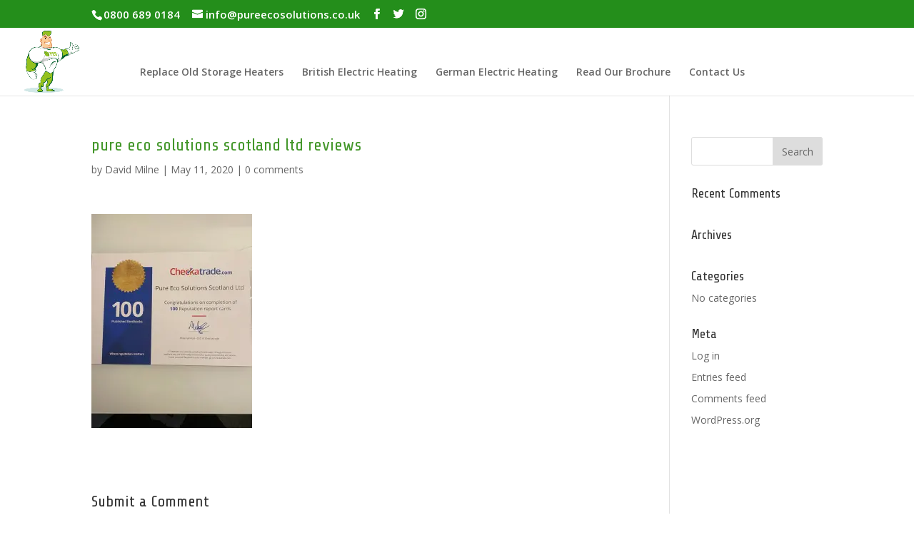

--- FILE ---
content_type: text/html; charset=UTF-8
request_url: https://pureecosolutions.co.uk/pure-eco-solutions-scotland-ltd-reviews/
body_size: 46917
content:
<!DOCTYPE html>
<html lang="en-GB">
<head>
	<meta charset="UTF-8" />
<meta http-equiv="X-UA-Compatible" content="IE=edge">
	<link rel="pingback" href="https://pureecosolutions.co.uk/xmlrpc.php" />

	<script type="text/javascript">
		document.documentElement.className = 'js';
	</script>

	<script>var et_site_url='https://pureecosolutions.co.uk';var et_post_id='5180';function et_core_page_resource_fallback(a,b){"undefined"===typeof b&&(b=a.sheet.cssRules&&0===a.sheet.cssRules.length);b&&(a.onerror=null,a.onload=null,a.href?a.href=et_site_url+"/?et_core_page_resource="+a.id+et_post_id:a.src&&(a.src=et_site_url+"/?et_core_page_resource="+a.id+et_post_id))}
</script><meta name='robots' content='index, follow, max-image-preview:large, max-snippet:-1, max-video-preview:-1' />

	<!-- This site is optimized with the Yoast SEO plugin v22.4 - https://yoast.com/wordpress/plugins/seo/ -->
	<title>pure eco solutions scotland ltd reviews | Pure Eco Solutions Ltd</title>
	<link rel="canonical" href="https://pureecosolutions.co.uk/pure-eco-solutions-scotland-ltd-reviews/" />
	<meta property="og:locale" content="en_GB" />
	<meta property="og:type" content="article" />
	<meta property="og:title" content="pure eco solutions scotland ltd reviews | Pure Eco Solutions Ltd" />
	<meta property="og:url" content="https://pureecosolutions.co.uk/pure-eco-solutions-scotland-ltd-reviews/" />
	<meta property="og:site_name" content="Pure Eco Solutions Ltd" />
	<meta property="article:publisher" content="https://www.facebook.com/PureEcoSolutionsLtd" />
	<meta property="article:modified_time" content="2020-05-11T15:48:39+00:00" />
	<meta property="og:image" content="https://pureecosolutions.co.uk/pure-eco-solutions-scotland-ltd-reviews" />
	<meta property="og:image:width" content="768" />
	<meta property="og:image:height" content="1024" />
	<meta property="og:image:type" content="image/jpeg" />
	<meta name="twitter:card" content="summary_large_image" />
	<meta name="twitter:site" content="@pureecoglasgow" />
	<script type="application/ld+json" class="yoast-schema-graph">{"@context":"https://schema.org","@graph":[{"@type":"WebPage","@id":"https://pureecosolutions.co.uk/pure-eco-solutions-scotland-ltd-reviews/","url":"https://pureecosolutions.co.uk/pure-eco-solutions-scotland-ltd-reviews/","name":"pure eco solutions scotland ltd reviews | Pure Eco Solutions Ltd","isPartOf":{"@id":"https://pureecosolutions.co.uk/#website"},"primaryImageOfPage":{"@id":"https://pureecosolutions.co.uk/pure-eco-solutions-scotland-ltd-reviews/#primaryimage"},"image":{"@id":"https://pureecosolutions.co.uk/pure-eco-solutions-scotland-ltd-reviews/#primaryimage"},"thumbnailUrl":"https://i0.wp.com/pureecosolutions.co.uk/wp-content/uploads/2020/05/pure-eco-solutions-scotland-ltd-reviews.jpeg?fit=768%2C1024&ssl=1","datePublished":"2020-05-11T14:46:38+00:00","dateModified":"2020-05-11T15:48:39+00:00","breadcrumb":{"@id":"https://pureecosolutions.co.uk/pure-eco-solutions-scotland-ltd-reviews/#breadcrumb"},"inLanguage":"en-GB","potentialAction":[{"@type":"ReadAction","target":["https://pureecosolutions.co.uk/pure-eco-solutions-scotland-ltd-reviews/"]}]},{"@type":"ImageObject","inLanguage":"en-GB","@id":"https://pureecosolutions.co.uk/pure-eco-solutions-scotland-ltd-reviews/#primaryimage","url":"https://i0.wp.com/pureecosolutions.co.uk/wp-content/uploads/2020/05/pure-eco-solutions-scotland-ltd-reviews.jpeg?fit=768%2C1024&ssl=1","contentUrl":"https://i0.wp.com/pureecosolutions.co.uk/wp-content/uploads/2020/05/pure-eco-solutions-scotland-ltd-reviews.jpeg?fit=768%2C1024&ssl=1","width":768,"height":1024,"caption":"pure eco solutions scotland ltd reviews"},{"@type":"BreadcrumbList","@id":"https://pureecosolutions.co.uk/pure-eco-solutions-scotland-ltd-reviews/#breadcrumb","itemListElement":[{"@type":"ListItem","position":1,"name":"Home","item":"https://pureecosolutions.co.uk/"},{"@type":"ListItem","position":2,"name":"pure eco solutions scotland ltd reviews"}]},{"@type":"WebSite","@id":"https://pureecosolutions.co.uk/#website","url":"https://pureecosolutions.co.uk/","name":"Pure Eco Solutions Ltd","description":"Electric heating &amp; Eco funding specialists","publisher":{"@id":"https://pureecosolutions.co.uk/#organization"},"alternateName":"Pure Eco Solutions","potentialAction":[{"@type":"SearchAction","target":{"@type":"EntryPoint","urlTemplate":"https://pureecosolutions.co.uk/?s={search_term_string}"},"query-input":"required name=search_term_string"}],"inLanguage":"en-GB"},{"@type":"Organization","@id":"https://pureecosolutions.co.uk/#organization","name":"Pure Eco Solutions Ltd","url":"https://pureecosolutions.co.uk/","logo":{"@type":"ImageObject","inLanguage":"en-GB","@id":"https://pureecosolutions.co.uk/#/schema/logo/image/","url":"https://i0.wp.com/pureecosolutions.co.uk/wp-content/uploads/2022/08/Asset-27.png?fit=371%2C605&ssl=1","contentUrl":"https://i0.wp.com/pureecosolutions.co.uk/wp-content/uploads/2022/08/Asset-27.png?fit=371%2C605&ssl=1","width":371,"height":605,"caption":"Pure Eco Solutions Ltd"},"image":{"@id":"https://pureecosolutions.co.uk/#/schema/logo/image/"},"sameAs":["https://www.facebook.com/PureEcoSolutionsLtd","https://twitter.com/pureecoglasgow","https://www.instagram.com/pureecosolutionsltd/"]}]}</script>
	<!-- / Yoast SEO plugin. -->


<link rel='dns-prefetch' href='//secure.gravatar.com' />
<link rel='dns-prefetch' href='//fonts.googleapis.com' />
<link rel='dns-prefetch' href='//v0.wordpress.com' />
<link rel='dns-prefetch' href='//i0.wp.com' />
<link rel='dns-prefetch' href='//c0.wp.com' />
<link rel="alternate" type="application/rss+xml" title="Pure Eco Solutions Ltd &raquo; Feed" href="https://pureecosolutions.co.uk/feed/" />
<link rel="alternate" type="application/rss+xml" title="Pure Eco Solutions Ltd &raquo; Comments Feed" href="https://pureecosolutions.co.uk/comments/feed/" />
<link rel="alternate" type="application/rss+xml" title="Pure Eco Solutions Ltd &raquo; pure eco solutions scotland ltd reviews Comments Feed" href="https://pureecosolutions.co.uk/feed/?attachment_id=5180" />
<script type="text/javascript">
/* <![CDATA[ */
window._wpemojiSettings = {"baseUrl":"https:\/\/s.w.org\/images\/core\/emoji\/15.0.3\/72x72\/","ext":".png","svgUrl":"https:\/\/s.w.org\/images\/core\/emoji\/15.0.3\/svg\/","svgExt":".svg","source":{"concatemoji":"https:\/\/pureecosolutions.co.uk\/wp-includes\/js\/wp-emoji-release.min.js?ver=6.5.7"}};
/*! This file is auto-generated */
!function(i,n){var o,s,e;function c(e){try{var t={supportTests:e,timestamp:(new Date).valueOf()};sessionStorage.setItem(o,JSON.stringify(t))}catch(e){}}function p(e,t,n){e.clearRect(0,0,e.canvas.width,e.canvas.height),e.fillText(t,0,0);var t=new Uint32Array(e.getImageData(0,0,e.canvas.width,e.canvas.height).data),r=(e.clearRect(0,0,e.canvas.width,e.canvas.height),e.fillText(n,0,0),new Uint32Array(e.getImageData(0,0,e.canvas.width,e.canvas.height).data));return t.every(function(e,t){return e===r[t]})}function u(e,t,n){switch(t){case"flag":return n(e,"\ud83c\udff3\ufe0f\u200d\u26a7\ufe0f","\ud83c\udff3\ufe0f\u200b\u26a7\ufe0f")?!1:!n(e,"\ud83c\uddfa\ud83c\uddf3","\ud83c\uddfa\u200b\ud83c\uddf3")&&!n(e,"\ud83c\udff4\udb40\udc67\udb40\udc62\udb40\udc65\udb40\udc6e\udb40\udc67\udb40\udc7f","\ud83c\udff4\u200b\udb40\udc67\u200b\udb40\udc62\u200b\udb40\udc65\u200b\udb40\udc6e\u200b\udb40\udc67\u200b\udb40\udc7f");case"emoji":return!n(e,"\ud83d\udc26\u200d\u2b1b","\ud83d\udc26\u200b\u2b1b")}return!1}function f(e,t,n){var r="undefined"!=typeof WorkerGlobalScope&&self instanceof WorkerGlobalScope?new OffscreenCanvas(300,150):i.createElement("canvas"),a=r.getContext("2d",{willReadFrequently:!0}),o=(a.textBaseline="top",a.font="600 32px Arial",{});return e.forEach(function(e){o[e]=t(a,e,n)}),o}function t(e){var t=i.createElement("script");t.src=e,t.defer=!0,i.head.appendChild(t)}"undefined"!=typeof Promise&&(o="wpEmojiSettingsSupports",s=["flag","emoji"],n.supports={everything:!0,everythingExceptFlag:!0},e=new Promise(function(e){i.addEventListener("DOMContentLoaded",e,{once:!0})}),new Promise(function(t){var n=function(){try{var e=JSON.parse(sessionStorage.getItem(o));if("object"==typeof e&&"number"==typeof e.timestamp&&(new Date).valueOf()<e.timestamp+604800&&"object"==typeof e.supportTests)return e.supportTests}catch(e){}return null}();if(!n){if("undefined"!=typeof Worker&&"undefined"!=typeof OffscreenCanvas&&"undefined"!=typeof URL&&URL.createObjectURL&&"undefined"!=typeof Blob)try{var e="postMessage("+f.toString()+"("+[JSON.stringify(s),u.toString(),p.toString()].join(",")+"));",r=new Blob([e],{type:"text/javascript"}),a=new Worker(URL.createObjectURL(r),{name:"wpTestEmojiSupports"});return void(a.onmessage=function(e){c(n=e.data),a.terminate(),t(n)})}catch(e){}c(n=f(s,u,p))}t(n)}).then(function(e){for(var t in e)n.supports[t]=e[t],n.supports.everything=n.supports.everything&&n.supports[t],"flag"!==t&&(n.supports.everythingExceptFlag=n.supports.everythingExceptFlag&&n.supports[t]);n.supports.everythingExceptFlag=n.supports.everythingExceptFlag&&!n.supports.flag,n.DOMReady=!1,n.readyCallback=function(){n.DOMReady=!0}}).then(function(){return e}).then(function(){var e;n.supports.everything||(n.readyCallback(),(e=n.source||{}).concatemoji?t(e.concatemoji):e.wpemoji&&e.twemoji&&(t(e.twemoji),t(e.wpemoji)))}))}((window,document),window._wpemojiSettings);
/* ]]> */
</script>
<meta content="Divi v.3.21" name="generator"/><style>@media screen and (max-width: 650px) {body {padding-bottom:60px;}}</style><style id='wp-emoji-styles-inline-css' type='text/css'>

	img.wp-smiley, img.emoji {
		display: inline !important;
		border: none !important;
		box-shadow: none !important;
		height: 1em !important;
		width: 1em !important;
		margin: 0 0.07em !important;
		vertical-align: -0.1em !important;
		background: none !important;
		padding: 0 !important;
	}
</style>
<link rel='stylesheet' id='wp-block-library-css' href='https://c0.wp.com/c/6.5.7/wp-includes/css/dist/block-library/style.min.css' type='text/css' media='all' />
<style id='wp-block-library-inline-css' type='text/css'>
.has-text-align-justify{text-align:justify;}
</style>
<link rel='stylesheet' id='mediaelement-css' href='https://c0.wp.com/c/6.5.7/wp-includes/js/mediaelement/mediaelementplayer-legacy.min.css' type='text/css' media='all' />
<link rel='stylesheet' id='wp-mediaelement-css' href='https://c0.wp.com/c/6.5.7/wp-includes/js/mediaelement/wp-mediaelement.min.css' type='text/css' media='all' />
<style id='classic-theme-styles-inline-css' type='text/css'>
/*! This file is auto-generated */
.wp-block-button__link{color:#fff;background-color:#32373c;border-radius:9999px;box-shadow:none;text-decoration:none;padding:calc(.667em + 2px) calc(1.333em + 2px);font-size:1.125em}.wp-block-file__button{background:#32373c;color:#fff;text-decoration:none}
</style>
<style id='global-styles-inline-css' type='text/css'>
body{--wp--preset--color--black: #000000;--wp--preset--color--cyan-bluish-gray: #abb8c3;--wp--preset--color--white: #ffffff;--wp--preset--color--pale-pink: #f78da7;--wp--preset--color--vivid-red: #cf2e2e;--wp--preset--color--luminous-vivid-orange: #ff6900;--wp--preset--color--luminous-vivid-amber: #fcb900;--wp--preset--color--light-green-cyan: #7bdcb5;--wp--preset--color--vivid-green-cyan: #00d084;--wp--preset--color--pale-cyan-blue: #8ed1fc;--wp--preset--color--vivid-cyan-blue: #0693e3;--wp--preset--color--vivid-purple: #9b51e0;--wp--preset--gradient--vivid-cyan-blue-to-vivid-purple: linear-gradient(135deg,rgba(6,147,227,1) 0%,rgb(155,81,224) 100%);--wp--preset--gradient--light-green-cyan-to-vivid-green-cyan: linear-gradient(135deg,rgb(122,220,180) 0%,rgb(0,208,130) 100%);--wp--preset--gradient--luminous-vivid-amber-to-luminous-vivid-orange: linear-gradient(135deg,rgba(252,185,0,1) 0%,rgba(255,105,0,1) 100%);--wp--preset--gradient--luminous-vivid-orange-to-vivid-red: linear-gradient(135deg,rgba(255,105,0,1) 0%,rgb(207,46,46) 100%);--wp--preset--gradient--very-light-gray-to-cyan-bluish-gray: linear-gradient(135deg,rgb(238,238,238) 0%,rgb(169,184,195) 100%);--wp--preset--gradient--cool-to-warm-spectrum: linear-gradient(135deg,rgb(74,234,220) 0%,rgb(151,120,209) 20%,rgb(207,42,186) 40%,rgb(238,44,130) 60%,rgb(251,105,98) 80%,rgb(254,248,76) 100%);--wp--preset--gradient--blush-light-purple: linear-gradient(135deg,rgb(255,206,236) 0%,rgb(152,150,240) 100%);--wp--preset--gradient--blush-bordeaux: linear-gradient(135deg,rgb(254,205,165) 0%,rgb(254,45,45) 50%,rgb(107,0,62) 100%);--wp--preset--gradient--luminous-dusk: linear-gradient(135deg,rgb(255,203,112) 0%,rgb(199,81,192) 50%,rgb(65,88,208) 100%);--wp--preset--gradient--pale-ocean: linear-gradient(135deg,rgb(255,245,203) 0%,rgb(182,227,212) 50%,rgb(51,167,181) 100%);--wp--preset--gradient--electric-grass: linear-gradient(135deg,rgb(202,248,128) 0%,rgb(113,206,126) 100%);--wp--preset--gradient--midnight: linear-gradient(135deg,rgb(2,3,129) 0%,rgb(40,116,252) 100%);--wp--preset--font-size--small: 13px;--wp--preset--font-size--medium: 20px;--wp--preset--font-size--large: 36px;--wp--preset--font-size--x-large: 42px;--wp--preset--spacing--20: 0.44rem;--wp--preset--spacing--30: 0.67rem;--wp--preset--spacing--40: 1rem;--wp--preset--spacing--50: 1.5rem;--wp--preset--spacing--60: 2.25rem;--wp--preset--spacing--70: 3.38rem;--wp--preset--spacing--80: 5.06rem;--wp--preset--shadow--natural: 6px 6px 9px rgba(0, 0, 0, 0.2);--wp--preset--shadow--deep: 12px 12px 50px rgba(0, 0, 0, 0.4);--wp--preset--shadow--sharp: 6px 6px 0px rgba(0, 0, 0, 0.2);--wp--preset--shadow--outlined: 6px 6px 0px -3px rgba(255, 255, 255, 1), 6px 6px rgba(0, 0, 0, 1);--wp--preset--shadow--crisp: 6px 6px 0px rgba(0, 0, 0, 1);}:where(.is-layout-flex){gap: 0.5em;}:where(.is-layout-grid){gap: 0.5em;}body .is-layout-flex{display: flex;}body .is-layout-flex{flex-wrap: wrap;align-items: center;}body .is-layout-flex > *{margin: 0;}body .is-layout-grid{display: grid;}body .is-layout-grid > *{margin: 0;}:where(.wp-block-columns.is-layout-flex){gap: 2em;}:where(.wp-block-columns.is-layout-grid){gap: 2em;}:where(.wp-block-post-template.is-layout-flex){gap: 1.25em;}:where(.wp-block-post-template.is-layout-grid){gap: 1.25em;}.has-black-color{color: var(--wp--preset--color--black) !important;}.has-cyan-bluish-gray-color{color: var(--wp--preset--color--cyan-bluish-gray) !important;}.has-white-color{color: var(--wp--preset--color--white) !important;}.has-pale-pink-color{color: var(--wp--preset--color--pale-pink) !important;}.has-vivid-red-color{color: var(--wp--preset--color--vivid-red) !important;}.has-luminous-vivid-orange-color{color: var(--wp--preset--color--luminous-vivid-orange) !important;}.has-luminous-vivid-amber-color{color: var(--wp--preset--color--luminous-vivid-amber) !important;}.has-light-green-cyan-color{color: var(--wp--preset--color--light-green-cyan) !important;}.has-vivid-green-cyan-color{color: var(--wp--preset--color--vivid-green-cyan) !important;}.has-pale-cyan-blue-color{color: var(--wp--preset--color--pale-cyan-blue) !important;}.has-vivid-cyan-blue-color{color: var(--wp--preset--color--vivid-cyan-blue) !important;}.has-vivid-purple-color{color: var(--wp--preset--color--vivid-purple) !important;}.has-black-background-color{background-color: var(--wp--preset--color--black) !important;}.has-cyan-bluish-gray-background-color{background-color: var(--wp--preset--color--cyan-bluish-gray) !important;}.has-white-background-color{background-color: var(--wp--preset--color--white) !important;}.has-pale-pink-background-color{background-color: var(--wp--preset--color--pale-pink) !important;}.has-vivid-red-background-color{background-color: var(--wp--preset--color--vivid-red) !important;}.has-luminous-vivid-orange-background-color{background-color: var(--wp--preset--color--luminous-vivid-orange) !important;}.has-luminous-vivid-amber-background-color{background-color: var(--wp--preset--color--luminous-vivid-amber) !important;}.has-light-green-cyan-background-color{background-color: var(--wp--preset--color--light-green-cyan) !important;}.has-vivid-green-cyan-background-color{background-color: var(--wp--preset--color--vivid-green-cyan) !important;}.has-pale-cyan-blue-background-color{background-color: var(--wp--preset--color--pale-cyan-blue) !important;}.has-vivid-cyan-blue-background-color{background-color: var(--wp--preset--color--vivid-cyan-blue) !important;}.has-vivid-purple-background-color{background-color: var(--wp--preset--color--vivid-purple) !important;}.has-black-border-color{border-color: var(--wp--preset--color--black) !important;}.has-cyan-bluish-gray-border-color{border-color: var(--wp--preset--color--cyan-bluish-gray) !important;}.has-white-border-color{border-color: var(--wp--preset--color--white) !important;}.has-pale-pink-border-color{border-color: var(--wp--preset--color--pale-pink) !important;}.has-vivid-red-border-color{border-color: var(--wp--preset--color--vivid-red) !important;}.has-luminous-vivid-orange-border-color{border-color: var(--wp--preset--color--luminous-vivid-orange) !important;}.has-luminous-vivid-amber-border-color{border-color: var(--wp--preset--color--luminous-vivid-amber) !important;}.has-light-green-cyan-border-color{border-color: var(--wp--preset--color--light-green-cyan) !important;}.has-vivid-green-cyan-border-color{border-color: var(--wp--preset--color--vivid-green-cyan) !important;}.has-pale-cyan-blue-border-color{border-color: var(--wp--preset--color--pale-cyan-blue) !important;}.has-vivid-cyan-blue-border-color{border-color: var(--wp--preset--color--vivid-cyan-blue) !important;}.has-vivid-purple-border-color{border-color: var(--wp--preset--color--vivid-purple) !important;}.has-vivid-cyan-blue-to-vivid-purple-gradient-background{background: var(--wp--preset--gradient--vivid-cyan-blue-to-vivid-purple) !important;}.has-light-green-cyan-to-vivid-green-cyan-gradient-background{background: var(--wp--preset--gradient--light-green-cyan-to-vivid-green-cyan) !important;}.has-luminous-vivid-amber-to-luminous-vivid-orange-gradient-background{background: var(--wp--preset--gradient--luminous-vivid-amber-to-luminous-vivid-orange) !important;}.has-luminous-vivid-orange-to-vivid-red-gradient-background{background: var(--wp--preset--gradient--luminous-vivid-orange-to-vivid-red) !important;}.has-very-light-gray-to-cyan-bluish-gray-gradient-background{background: var(--wp--preset--gradient--very-light-gray-to-cyan-bluish-gray) !important;}.has-cool-to-warm-spectrum-gradient-background{background: var(--wp--preset--gradient--cool-to-warm-spectrum) !important;}.has-blush-light-purple-gradient-background{background: var(--wp--preset--gradient--blush-light-purple) !important;}.has-blush-bordeaux-gradient-background{background: var(--wp--preset--gradient--blush-bordeaux) !important;}.has-luminous-dusk-gradient-background{background: var(--wp--preset--gradient--luminous-dusk) !important;}.has-pale-ocean-gradient-background{background: var(--wp--preset--gradient--pale-ocean) !important;}.has-electric-grass-gradient-background{background: var(--wp--preset--gradient--electric-grass) !important;}.has-midnight-gradient-background{background: var(--wp--preset--gradient--midnight) !important;}.has-small-font-size{font-size: var(--wp--preset--font-size--small) !important;}.has-medium-font-size{font-size: var(--wp--preset--font-size--medium) !important;}.has-large-font-size{font-size: var(--wp--preset--font-size--large) !important;}.has-x-large-font-size{font-size: var(--wp--preset--font-size--x-large) !important;}
.wp-block-navigation a:where(:not(.wp-element-button)){color: inherit;}
:where(.wp-block-post-template.is-layout-flex){gap: 1.25em;}:where(.wp-block-post-template.is-layout-grid){gap: 1.25em;}
:where(.wp-block-columns.is-layout-flex){gap: 2em;}:where(.wp-block-columns.is-layout-grid){gap: 2em;}
.wp-block-pullquote{font-size: 1.5em;line-height: 1.6;}
</style>
<link rel='stylesheet' id='contact-form-7-css' href='https://pureecosolutions.co.uk/wp-content/plugins/contact-form-7/includes/css/styles.css?ver=5.7.2' type='text/css' media='all' />
<link rel='stylesheet' id='wpcf7-redirect-script-frontend-css' href='https://pureecosolutions.co.uk/wp-content/plugins/wpcf7-redirect/build/css/wpcf7-redirect-frontend.min.css?ver=6.5.7' type='text/css' media='all' />
<link rel='stylesheet' id='divi-fonts-css' href='https://fonts.googleapis.com/css?family=Open+Sans:300italic,400italic,600italic,700italic,800italic,400,300,600,700,800&#038;subset=latin,latin-ext' type='text/css' media='all' />
<link rel='stylesheet' id='divi-style-css' href='https://pureecosolutions.co.uk/wp-content/themes/Divi/style.css?ver=3.21' type='text/css' media='all' />
<link rel='stylesheet' id='before-after-images-for-divi-styles-css' href='https://pureecosolutions.co.uk/wp-content/plugins/before-after-images-for-divi/styles/style.min.css?ver=1.3.5' type='text/css' media='all' />
<link rel='stylesheet' id='supreme-modules-for-divi-styles-css' href='https://pureecosolutions.co.uk/wp-content/plugins/supreme-modules-for-divi/styles/style.min.css?ver=2.4.2' type='text/css' media='all' />
<link rel='stylesheet' id='et-builder-googlefonts-cached-css' href='https://fonts.googleapis.com/css?family=Share+Tech%3Aregular&#038;ver=6.5.7#038;subset=latin' type='text/css' media='all' />
<link rel='stylesheet' id='dashicons-css' href='https://c0.wp.com/c/6.5.7/wp-includes/css/dashicons.min.css' type='text/css' media='all' />
<link rel='stylesheet' id='call-now-button-modern-style-css' href='https://pureecosolutions.co.uk/wp-content/plugins/call-now-button/src/renderers/modern/../../../resources/style/modern.css?ver=1.3.4' type='text/css' media='all' />
<link rel='stylesheet' id='jetpack_css-css' href='https://c0.wp.com/p/jetpack/11.7.3/css/jetpack.css' type='text/css' media='all' />
<script type="text/javascript" src="https://c0.wp.com/c/6.5.7/wp-includes/js/jquery/jquery.min.js" id="jquery-core-js"></script>
<script type="text/javascript" src="https://c0.wp.com/c/6.5.7/wp-includes/js/jquery/jquery-migrate.min.js" id="jquery-migrate-js"></script>
<link rel="https://api.w.org/" href="https://pureecosolutions.co.uk/wp-json/" /><link rel="alternate" type="application/json" href="https://pureecosolutions.co.uk/wp-json/wp/v2/media/5180" /><link rel="EditURI" type="application/rsd+xml" title="RSD" href="https://pureecosolutions.co.uk/xmlrpc.php?rsd" />
<meta name="generator" content="WordPress 6.5.7" />
<link rel='shortlink' href='https://wp.me/aaiIbh-1ly' />
<link rel="alternate" type="application/json+oembed" href="https://pureecosolutions.co.uk/wp-json/oembed/1.0/embed?url=https%3A%2F%2Fpureecosolutions.co.uk%2Fpure-eco-solutions-scotland-ltd-reviews%2F" />
<link rel="alternate" type="text/xml+oembed" href="https://pureecosolutions.co.uk/wp-json/oembed/1.0/embed?url=https%3A%2F%2Fpureecosolutions.co.uk%2Fpure-eco-solutions-scotland-ltd-reviews%2F&#038;format=xml" />
	<style>img#wpstats{display:none}</style>
		<meta name="viewport" content="width=device-width, initial-scale=1.0, maximum-scale=1.0, user-scalable=0" /><!-- Google tag (gtag.js) -->
<script async src="https://www.googletagmanager.com/gtag/js?id=AW-474727980"></script>
<script>
  window.dataLayer = window.dataLayer || [];
  function gtag(){dataLayer.push(arguments);}
  gtag('js', new Date());

  gtag('config', 'AW-474727980');
</script><!-- Google tag (gtag.js) -->
<script async src="https://www.googletagmanager.com/gtag/js?id=G-BSBSJSZSBY"></script>
<script>
  window.dataLayer = window.dataLayer || [];
  function gtag(){dataLayer.push(arguments);}
  gtag('js', new Date());

  gtag('config', 'G-BSBSJSZSBY');
</script>			<style type="text/css">
				/* If html does not have either class, do not show lazy loaded images. */
				html:not( .jetpack-lazy-images-js-enabled ):not( .js ) .jetpack-lazy-image {
					display: none;
				}
			</style>
			<script>
				document.documentElement.classList.add(
					'jetpack-lazy-images-js-enabled'
				);
			</script>
		<link rel="icon" href="https://i0.wp.com/pureecosolutions.co.uk/wp-content/uploads/2019/11/cropped-Pure-Eco-Solutions-Scotland-Ltd.png?fit=32%2C32&#038;ssl=1" sizes="32x32" />
<link rel="icon" href="https://i0.wp.com/pureecosolutions.co.uk/wp-content/uploads/2019/11/cropped-Pure-Eco-Solutions-Scotland-Ltd.png?fit=192%2C192&#038;ssl=1" sizes="192x192" />
<link rel="apple-touch-icon" href="https://i0.wp.com/pureecosolutions.co.uk/wp-content/uploads/2019/11/cropped-Pure-Eco-Solutions-Scotland-Ltd.png?fit=180%2C180&#038;ssl=1" />
<meta name="msapplication-TileImage" content="https://i0.wp.com/pureecosolutions.co.uk/wp-content/uploads/2019/11/cropped-Pure-Eco-Solutions-Scotland-Ltd.png?fit=270%2C270&#038;ssl=1" />
<link rel="stylesheet" id="et-divi-customizer-global-cached-inline-styles" href="https://pureecosolutions.co.uk/wp-content/cache/et/global/et-divi-customizer-global-17674794525055.min.css" onerror="et_core_page_resource_fallback(this, true)" onload="et_core_page_resource_fallback(this)" /></head>
<body class="attachment attachment-template-default single single-attachment postid-5180 attachmentid-5180 attachment-jpeg et_pb_button_helper_class et_fullwidth_nav et_fixed_nav et_show_nav et_cover_background et_secondary_nav_enabled et_secondary_nav_two_panels et_pb_gutter osx et_pb_gutters3 et_primary_nav_dropdown_animation_fade et_secondary_nav_dropdown_animation_fade et_pb_footer_columns_1_4__3_4 et_header_style_left et_right_sidebar et_divi_theme et-db et_minified_js et_minified_css">
	<div id="page-container">

					<div id="top-header">
			<div class="container clearfix">

			
				<div id="et-info">
									<span id="et-info-phone"><a href="tel:08006890184">0800 689 0184</a></span>
				
									<a href="mailto:info@pureecosolutions.co.uk"><span id="et-info-email">info@pureecosolutions.co.uk</span></a>
				
				<ul class="et-social-icons">

	<li class="et-social-icon et-social-facebook">
		<a href="https://www.facebook.com/PureEcoSolutionsLtd" class="icon">
			<span>Facebook</span>
		</a>
	</li>
	<li class="et-social-icon et-social-twitter">
		<a href="https://x.com/pureecouk" class="icon">
			<span>Twitter</span>
		</a>
	</li>
	<li class="et-social-icon et-social-instagram">
		<a href="https://www.instagram.com/pureecosolutionsscotland" class="icon">
			<span>Instagram</span>
		</a>
	</li>

</ul>				</div> <!-- #et-info -->

			
				<div id="et-secondary-menu">
				<div class="et_duplicate_social_icons">
								<ul class="et-social-icons">

	<li class="et-social-icon et-social-facebook">
		<a href="https://www.facebook.com/PureEcoSolutionsLtd" class="icon">
			<span>Facebook</span>
		</a>
	</li>
	<li class="et-social-icon et-social-twitter">
		<a href="https://x.com/pureecouk" class="icon">
			<span>Twitter</span>
		</a>
	</li>
	<li class="et-social-icon et-social-instagram">
		<a href="https://www.instagram.com/pureecosolutionsscotland" class="icon">
			<span>Instagram</span>
		</a>
	</li>

</ul>
							</div>				</div> <!-- #et-secondary-menu -->

			</div> <!-- .container -->
		</div> <!-- #top-header -->
		
	
			<header id="main-header" data-height-onload="143">
			<div class="container clearfix et_menu_container">
							<div class="logo_container">
					<span class="logo_helper"></span>
					<a href="https://pureecosolutions.co.uk/">
						<img src="http://pureecosolutions.co.uk/wp-content/uploads/2018/01/11750675_128167307520472_3042708434823717015_n.png" alt="Pure Eco Solutions Ltd" id="logo" data-height-percentage="92" />
					</a>
				</div>
							<div id="et-top-navigation" data-height="143" data-fixed-height="40">
											<nav id="top-menu-nav">
						<ul id="top-menu" class="nav"><li id="menu-item-6885" class="menu-item menu-item-type-post_type menu-item-object-page menu-item-6885"><a href="https://pureecosolutions.co.uk/replace-your-old-storage-heaters/" data-ps2id-api="true">Replace Old Storage Heaters</a></li>
<li id="menu-item-6873" class="menu-item menu-item-type-post_type menu-item-object-page menu-item-6873"><a href="https://pureecosolutions.co.uk/british-electric-heating/" data-ps2id-api="true">British Electric Heating</a></li>
<li id="menu-item-6874" class="menu-item menu-item-type-post_type menu-item-object-page menu-item-6874"><a href="https://pureecosolutions.co.uk/german-electric-heating/" data-ps2id-api="true">German Electric Heating</a></li>
<li id="menu-item-7237" class="menu-item menu-item-type-custom menu-item-object-custom menu-item-7237"><a href="https://www.pureecosolutions.co.uk/brochure" data-ps2id-api="true">Read Our Brochure</a></li>
<li id="menu-item-76" class="menu-item menu-item-type-post_type menu-item-object-page menu-item-76"><a href="https://pureecosolutions.co.uk/contact-us/" data-ps2id-api="true">Contact Us</a></li>
</ul>						</nav>
					
					
					
					
					<div id="et_mobile_nav_menu">
				<div class="mobile_nav closed">
					<span class="select_page">Select Page</span>
					<span class="mobile_menu_bar mobile_menu_bar_toggle"></span>
				</div>
			</div>				</div> <!-- #et-top-navigation -->
			</div> <!-- .container -->
			<div class="et_search_outer">
				<div class="container et_search_form_container">
					<form role="search" method="get" class="et-search-form" action="https://pureecosolutions.co.uk/">
					<input type="search" class="et-search-field" placeholder="Search &hellip;" value="" name="s" title="Search for:" />					</form>
					<span class="et_close_search_field"></span>
				</div>
			</div>
		</header> <!-- #main-header -->
			<div id="et-main-area">
	
<div id="main-content">
		<div class="container">
		<div id="content-area" class="clearfix">
			<div id="left-area">
											<article id="post-5180" class="et_pb_post post-5180 attachment type-attachment status-inherit hentry">
											<div class="et_post_meta_wrapper">
							<h1 class="entry-title">pure eco solutions scotland ltd reviews</h1>

						<p class="post-meta"> by <span class="author vcard"><a href="https://pureecosolutions.co.uk/author/david/" title="Posts by David Milne" rel="author">David Milne</a></span> | <span class="published">May 11, 2020</span> | <span class="comments-number"><a href="https://pureecosolutions.co.uk/pure-eco-solutions-scotland-ltd-reviews/#respond">0 comments</a></span></p>
												</div> <!-- .et_post_meta_wrapper -->
				
					<div class="entry-content">
					<p class="attachment"><a href='https://i0.wp.com/pureecosolutions.co.uk/wp-content/uploads/2020/05/pure-eco-solutions-scotland-ltd-reviews.jpeg?ssl=1'><img fetchpriority="high" decoding="async" width="225" height="300" src="https://i0.wp.com/pureecosolutions.co.uk/wp-content/uploads/2020/05/pure-eco-solutions-scotland-ltd-reviews.jpeg?fit=225%2C300&amp;ssl=1" class="attachment-medium size-medium jetpack-lazy-image" alt="pure eco solutions scotland ltd reviews" data-attachment-id="5180" data-permalink="https://pureecosolutions.co.uk/pure-eco-solutions-scotland-ltd-reviews/" data-orig-file="https://i0.wp.com/pureecosolutions.co.uk/wp-content/uploads/2020/05/pure-eco-solutions-scotland-ltd-reviews.jpeg?fit=768%2C1024&amp;ssl=1" data-orig-size="768,1024" data-comments-opened="1" data-image-meta="{&quot;aperture&quot;:&quot;0&quot;,&quot;credit&quot;:&quot;&quot;,&quot;camera&quot;:&quot;&quot;,&quot;caption&quot;:&quot;&quot;,&quot;created_timestamp&quot;:&quot;0&quot;,&quot;copyright&quot;:&quot;&quot;,&quot;focal_length&quot;:&quot;0&quot;,&quot;iso&quot;:&quot;0&quot;,&quot;shutter_speed&quot;:&quot;0&quot;,&quot;title&quot;:&quot;&quot;,&quot;orientation&quot;:&quot;0&quot;}" data-image-title="pure eco solutions scotland ltd reviews" data-image-description data-image-caption data-medium-file="https://i0.wp.com/pureecosolutions.co.uk/wp-content/uploads/2020/05/pure-eco-solutions-scotland-ltd-reviews.jpeg?fit=225%2C300&amp;ssl=1" data-large-file="https://i0.wp.com/pureecosolutions.co.uk/wp-content/uploads/2020/05/pure-eco-solutions-scotland-ltd-reviews.jpeg?fit=768%2C1024&amp;ssl=1" data-lazy-srcset="https://i0.wp.com/pureecosolutions.co.uk/wp-content/uploads/2020/05/pure-eco-solutions-scotland-ltd-reviews.jpeg?w=768&amp;ssl=1 768w, https://i0.wp.com/pureecosolutions.co.uk/wp-content/uploads/2020/05/pure-eco-solutions-scotland-ltd-reviews.jpeg?resize=225%2C300&amp;ssl=1 225w" data-lazy-sizes="(max-width: 225px) 100vw, 225px" data-lazy-src="https://i0.wp.com/pureecosolutions.co.uk/wp-content/uploads/2020/05/pure-eco-solutions-scotland-ltd-reviews.jpeg?fit=225%2C300&amp;ssl=1&amp;is-pending-load=1" srcset="data:image/gif;base64, R0lGODlhAQABAIAAAAAAAP///yH5BAEAAAAALAAAAAABAAEAAAIBRAA7"></a></p>
					</div> <!-- .entry-content -->
					<div class="et_post_meta_wrapper">
					<!-- You can start editing here. -->

<section id="comment-wrap">
		   <div id="comment-section" class="nocomments">
		  			 <!-- If comments are open, but there are no comments. -->

		  	   </div>
					<div id="respond" class="comment-respond">
		<h3 id="reply-title" class="comment-reply-title"><span>Submit a Comment</span> <small><a rel="nofollow" id="cancel-comment-reply-link" href="/pure-eco-solutions-scotland-ltd-reviews/#respond" style="display:none;">Cancel reply</a></small></h3><form action="https://pureecosolutions.co.uk/wp-comments-post.php" method="post" id="commentform" class="comment-form"><p class="comment-notes"><span id="email-notes">Your email address will not be published.</span> <span class="required-field-message">Required fields are marked <span class="required">*</span></span></p><p class="comment-form-comment"><label for="comment">Comment <span class="required">*</span></label> <textarea id="comment" name="comment" cols="45" rows="8" maxlength="65525" required="required"></textarea></p><p class="comment-form-author"><label for="author">Name <span class="required">*</span></label> <input id="author" name="author" type="text" value="" size="30" maxlength="245" autocomplete="name" required="required" /></p>
<p class="comment-form-email"><label for="email">Email <span class="required">*</span></label> <input id="email" name="email" type="text" value="" size="30" maxlength="100" aria-describedby="email-notes" autocomplete="email" required="required" /></p>
<p class="comment-form-url"><label for="url">Website</label> <input id="url" name="url" type="text" value="" size="30" maxlength="200" autocomplete="url" /></p>
<p class="comment-subscription-form"><input type="checkbox" name="subscribe_blog" id="subscribe_blog" value="subscribe" style="width: auto; -moz-appearance: checkbox; -webkit-appearance: checkbox;" /> <label class="subscribe-label" id="subscribe-blog-label" for="subscribe_blog">Notify me of new posts by email.</label></p><p class="form-submit"><input name="submit" type="submit" id="submit" class="submit et_pb_button" value="Submit Comment" /> <input type='hidden' name='comment_post_ID' value='5180' id='comment_post_ID' />
<input type='hidden' name='comment_parent' id='comment_parent' value='0' />
</p></form>	</div><!-- #respond -->
		</section>					</div> <!-- .et_post_meta_wrapper -->
				</article> <!-- .et_pb_post -->

						</div> <!-- #left-area -->

				<div id="sidebar">
		<div id="search-2" class="et_pb_widget widget_search"><form role="search" method="get" id="searchform" class="searchform" action="https://pureecosolutions.co.uk/">
				<div>
					<label class="screen-reader-text" for="s">Search for:</label>
					<input type="text" value="" name="s" id="s" />
					<input type="submit" id="searchsubmit" value="Search" />
				</div>
			</form></div> <!-- end .et_pb_widget --><div id="recent-comments-2" class="et_pb_widget widget_recent_comments"><h4 class="widgettitle">Recent Comments</h4><ul id="recentcomments"></ul></div> <!-- end .et_pb_widget --><div id="archives-2" class="et_pb_widget widget_archive"><h4 class="widgettitle">Archives</h4>
			<ul>
							</ul>

			</div> <!-- end .et_pb_widget --><div id="categories-2" class="et_pb_widget widget_categories"><h4 class="widgettitle">Categories</h4>
			<ul>
				<li class="cat-item-none">No categories</li>			</ul>

			</div> <!-- end .et_pb_widget --><div id="meta-2" class="et_pb_widget widget_meta"><h4 class="widgettitle">Meta</h4>
		<ul>
						<li><a rel="nofollow" href="https://pureecosolutions.co.uk/wp-login.php">Log in</a></li>
			<li><a href="https://pureecosolutions.co.uk/feed/">Entries feed</a></li>
			<li><a href="https://pureecosolutions.co.uk/comments/feed/">Comments feed</a></li>

			<li><a href="https://en-gb.wordpress.org/">WordPress.org</a></li>
		</ul>

		</div> <!-- end .et_pb_widget -->	</div> <!-- end #sidebar -->
		</div> <!-- #content-area -->
	</div> <!-- .container -->
	</div> <!-- #main-content -->


	<span class="et_pb_scroll_top et-pb-icon"></span>


			<footer id="main-footer">
				
<div class="container">
    <div id="footer-widgets" class="clearfix">
		<div class="footer-widget"><div id="custom_html-2" class="widget_text fwidget et_pb_widget widget_custom_html"><div class="textwidget custom-html-widget"><a href="//www.dmca.com/Protection/Status.aspx?ID=7fd101db-8003-41a6-926d-16b705a63e80" title="DMCA.com Protection Status" class="dmca-badge"> <img src="https://images.dmca.com/Badges/DMCA_logo-grn-btn100w.png?ID=7fd101db-8003-41a6-926d-16b705a63e80" alt="DMCA.com Protection Status" data-lazy-src="https://images.dmca.com/Badges/DMCA_logo-grn-btn100w.png?ID=7fd101db-8003-41a6-926d-16b705a63e80&amp;is-pending-load=1" srcset="[data-uri]" class=" jetpack-lazy-image"><noscript><img data-lazy-fallback="1" src ="https://images.dmca.com/Badges/DMCA_logo-grn-btn100w.png?ID=7fd101db-8003-41a6-926d-16b705a63e80"  alt="DMCA.com Protection Status"  /></noscript></a>  <script src="https://images.dmca.com/Badges/DMCABadgeHelper.min.js"> </script></div></div> <!-- end .fwidget --></div> <!-- end .footer-widget --><div class="footer-widget"><div id="text-5" class="fwidget et_pb_widget widget_text">			<div class="textwidget"><p>Pure Eco Solutions Scotland Ltd is authorised and regulated by the Financial Conduct Authority FRN 651239. We act as a credit broker, not a lender and offer finance from a panel of lenders</p>
</div>
		</div> <!-- end .fwidget --></div> <!-- end .footer-widget -->    </div> <!-- #footer-widgets -->
</div>    <!-- .container -->

		
				<div id="et-footer-nav">
					<div class="container">
						<ul id="menu-footer" class="bottom-nav"><li id="menu-item-6980" class="menu-item menu-item-type-post_type menu-item-object-page menu-item-6980"><a href="https://pureecosolutions.co.uk/privacy-policy/" data-ps2id-api="true">Privacy policy</a></li>
<li id="menu-item-7002" class="menu-item menu-item-type-post_type menu-item-object-page menu-item-7002"><a href="https://pureecosolutions.co.uk/complaint-policy/" data-ps2id-api="true">Complaint Policy</a></li>
</ul>					</div>
				</div> <!-- #et-footer-nav -->

			
				<div id="footer-bottom">
					<div class="container clearfix">
				<ul class="et-social-icons">

	<li class="et-social-icon et-social-facebook">
		<a href="https://www.facebook.com/PureEcoSolutionsLtd" class="icon">
			<span>Facebook</span>
		</a>
	</li>
	<li class="et-social-icon et-social-twitter">
		<a href="https://x.com/pureecouk" class="icon">
			<span>Twitter</span>
		</a>
	</li>
	<li class="et-social-icon et-social-instagram">
		<a href="https://www.instagram.com/pureecosolutionsscotland" class="icon">
			<span>Instagram</span>
		</a>
	</li>

</ul><div id="footer-info">© Copyright 2021. </div>					</div>	<!-- .container -->
				</div>
			</footer> <!-- #main-footer -->
		</div> <!-- #et-main-area -->


	</div> <!-- #page-container -->

		<script type="text/javascript">
			</script>
	<!-- Call Now Button 1.3.4 (https://callnowbutton.com) [renderer:modern]-->
<a aria-label="Call Now Button" href="tel:0800 689 0184" id="callnowbutton" class="call-now-button cnb-zoom-130 cnb-zindex-10 cnb-text cnb-full cnb-full-bottom" style="background-color:#dd3333;" onclick='return gtag_report_conversion("tel:0800 689 0184");'><img alt="Call Now Button" src="[data-uri]" width="40"><span style="color:#ffffff">Call Now</span></a><script type="text/javascript" src="https://c0.wp.com/p/jetpack/11.7.3/_inc/build/photon/photon.min.js" id="jetpack-photon-js"></script>
<script type="text/javascript" src="https://pureecosolutions.co.uk/wp-content/plugins/contact-form-7/includes/swv/js/index.js?ver=5.7.2" id="swv-js"></script>
<script type="text/javascript" id="contact-form-7-js-extra">
/* <![CDATA[ */
var wpcf7 = {"api":{"root":"https:\/\/pureecosolutions.co.uk\/wp-json\/","namespace":"contact-form-7\/v1"}};
/* ]]> */
</script>
<script type="text/javascript" src="https://pureecosolutions.co.uk/wp-content/plugins/contact-form-7/includes/js/index.js?ver=5.7.2" id="contact-form-7-js"></script>
<script type="text/javascript" id="page-scroll-to-id-plugin-script-js-extra">
/* <![CDATA[ */
var mPS2id_params = {"instances":{"mPS2id_instance_0":{"selector":"a[href*='#']:not([href='#'])","autoSelectorMenuLinks":"true","excludeSelector":"a[href^='#tab-'], a[href^='#tabs-'], a[data-toggle]:not([data-toggle='tooltip']), a[data-slide], a[data-vc-tabs], a[data-vc-accordion], a.screen-reader-text.skip-link","scrollSpeed":800,"autoScrollSpeed":"true","scrollEasing":"easeInOutQuint","scrollingEasing":"easeOutQuint","forceScrollEasing":"false","pageEndSmoothScroll":"true","stopScrollOnUserAction":"false","autoCorrectScroll":"false","autoCorrectScrollExtend":"false","layout":"vertical","offset":"100","dummyOffset":"false","highlightSelector":"","clickedClass":"mPS2id-clicked","targetClass":"mPS2id-target","highlightClass":"mPS2id-highlight","forceSingleHighlight":"false","keepHighlightUntilNext":"false","highlightByNextTarget":"false","appendHash":"false","scrollToHash":"true","scrollToHashForAll":"true","scrollToHashDelay":0,"scrollToHashUseElementData":"true","scrollToHashRemoveUrlHash":"false","disablePluginBelow":0,"adminDisplayWidgetsId":"true","adminTinyMCEbuttons":"true","unbindUnrelatedClickEvents":"false","unbindUnrelatedClickEventsSelector":"","normalizeAnchorPointTargets":"false","encodeLinks":"false"}},"total_instances":"1","shortcode_class":"_ps2id"};
/* ]]> */
</script>
<script type="text/javascript" src="https://pureecosolutions.co.uk/wp-content/plugins/page-scroll-to-id/js/page-scroll-to-id.min.js?ver=1.7.7" id="page-scroll-to-id-plugin-script-js"></script>
<script type="text/javascript" id="wpcf7-redirect-script-js-extra">
/* <![CDATA[ */
var wpcf7r = {"ajax_url":"https:\/\/pureecosolutions.co.uk\/wp-admin\/admin-ajax.php"};
/* ]]> */
</script>
<script type="text/javascript" src="https://pureecosolutions.co.uk/wp-content/plugins/wpcf7-redirect/build/js/wpcf7r-fe.js?ver=1.1" id="wpcf7-redirect-script-js"></script>
<script type="text/javascript" src="https://c0.wp.com/c/6.5.7/wp-includes/js/comment-reply.min.js" id="comment-reply-js" async="async" data-wp-strategy="async"></script>
<script type="text/javascript" id="divi-custom-script-js-extra">
/* <![CDATA[ */
var DIVI = {"item_count":"%d Item","items_count":"%d Items"};
var et_shortcodes_strings = {"previous":"Previous","next":"Next"};
var et_pb_custom = {"ajaxurl":"https:\/\/pureecosolutions.co.uk\/wp-admin\/admin-ajax.php","images_uri":"https:\/\/pureecosolutions.co.uk\/wp-content\/themes\/Divi\/images","builder_images_uri":"https:\/\/pureecosolutions.co.uk\/wp-content\/themes\/Divi\/includes\/builder\/images","et_frontend_nonce":"e4528bad82","subscription_failed":"Please, check the fields below to make sure you entered the correct information.","et_ab_log_nonce":"48be576a83","fill_message":"Please, fill in the following fields:","contact_error_message":"Please, fix the following errors:","invalid":"Invalid email","captcha":"Captcha","prev":"Prev","previous":"Previous","next":"Next","wrong_captcha":"You entered the wrong number in captcha.","ignore_waypoints":"no","is_divi_theme_used":"1","widget_search_selector":".widget_search","is_ab_testing_active":"","page_id":"5180","unique_test_id":"","ab_bounce_rate":"5","is_cache_plugin_active":"no","is_shortcode_tracking":"","tinymce_uri":""};
var et_pb_box_shadow_elements = [];
/* ]]> */
</script>
<script type="text/javascript" src="https://pureecosolutions.co.uk/wp-content/themes/Divi/js/custom.min.js?ver=3.21" id="divi-custom-script-js"></script>
<script type="text/javascript" src="https://pureecosolutions.co.uk/wp-content/plugins/before-after-images-for-divi/scripts/frontend-bundle.min.js?ver=1.3.5" id="before-after-images-for-divi-frontend-bundle-js"></script>
<script type="text/javascript" src="https://pureecosolutions.co.uk/wp-content/plugins/supreme-modules-for-divi/scripts/frontend-bundle.min.js?ver=2.4.2" id="supreme-modules-for-divi-frontend-bundle-js"></script>
<script type="text/javascript" src="https://pureecosolutions.co.uk/wp-content/plugins/jetpack/jetpack_vendor/automattic/jetpack-lazy-images/dist/intersection-observer.js?minify=false&amp;ver=83ec8aa758f883d6da14" id="jetpack-lazy-images-polyfill-intersectionobserver-js"></script>
<script type="text/javascript" id="jetpack-lazy-images-js-extra">
/* <![CDATA[ */
var jetpackLazyImagesL10n = {"loading_warning":"Images are still loading. Please cancel your print and try again."};
/* ]]> */
</script>
<script type="text/javascript" src="https://pureecosolutions.co.uk/wp-content/plugins/jetpack/jetpack_vendor/automattic/jetpack-lazy-images/dist/lazy-images.js?minify=false&amp;ver=8767d0da914b289bd862" id="jetpack-lazy-images-js"></script>
<script type="text/javascript" src="https://pureecosolutions.co.uk/wp-content/themes/Divi/includes/builder/scripts/cpt-modules-wrapper.js?ver=3.21" id="et-builder-cpt-modules-wrapper-js"></script>
<script type="text/javascript" src="https://pureecosolutions.co.uk/wp-content/themes/Divi/core/admin/js/common.js?ver=3.21" id="et-core-common-js"></script>
	<script src='https://stats.wp.com/e-202604.js' defer></script>
	<script>
		_stq = window._stq || [];
		_stq.push([ 'view', {v:'ext',blog:'152223099',post:'5180',tz:'0',srv:'pureecosolutions.co.uk',j:'1:11.7.3'} ]);
		_stq.push([ 'clickTrackerInit', '152223099', '5180' ]);
	</script></body>
</html>


--- FILE ---
content_type: text/css
request_url: https://pureecosolutions.co.uk/wp-content/cache/et/global/et-divi-customizer-global-17674794525055.min.css
body_size: 7852
content:
#top-header,#et-secondary-nav li ul{background-color:#248e1b}#et-secondary-nav li ul{background-color:#1c991a}#top-header,#top-header a,#et-secondary-nav li li a,#top-header .et-social-icon a:before{font-size:15px}#top-menu li a{font-size:15px}body.et_vertical_nav .container.et_search_form_container .et-search-form input{font-size:15px!important}#top-menu li.current-menu-ancestor>a,#top-menu li.current-menu-item>a,.et_color_scheme_red #top-menu li.current-menu-ancestor>a,.et_color_scheme_red #top-menu li.current-menu-item>a,.et_color_scheme_pink #top-menu li.current-menu-ancestor>a,.et_color_scheme_pink #top-menu li.current-menu-item>a,.et_color_scheme_orange #top-menu li.current-menu-ancestor>a,.et_color_scheme_orange #top-menu li.current-menu-item>a,.et_color_scheme_green #top-menu li.current-menu-ancestor>a,.et_color_scheme_green #top-menu li.current-menu-item>a{color:#28af21}#footer-widgets .footer-widget a,#footer-widgets .footer-widget li a,#footer-widgets .footer-widget li a:hover{color:#ffffff}.footer-widget{color:#ffffff}#footer-info,#footer-info a{font-weight:bold;font-style:normal;text-transform:none;text-decoration:none}#footer-info{font-size:16px}body .et_pb_button,.woocommerce a.button.alt,.woocommerce-page a.button.alt,.woocommerce button.button.alt,.woocommerce-page button.button.alt,.woocommerce input.button.alt,.woocommerce-page input.button.alt,.woocommerce #respond input#submit.alt,.woocommerce-page #respond input#submit.alt,.woocommerce #content input.button.alt,.woocommerce-page #content input.button.alt,.woocommerce a.button,.woocommerce-page a.button,.woocommerce button.button,.woocommerce-page button.button,.woocommerce input.button,.woocommerce-page input.button,.woocommerce #respond input#submit,.woocommerce-page #respond input#submit,.woocommerce #content input.button,.woocommerce-page #content input.button,.woocommerce-message a.button.wc-forward{background:rgba(124,218,36,0.86)}body.et_pb_button_helper_class .et_pb_button,body.et_pb_button_helper_class .et_pb_module.et_pb_button,.woocommerce.et_pb_button_helper_class a.button.alt,.woocommerce-page.et_pb_button_helper_class a.button.alt,.woocommerce.et_pb_button_helper_class button.button.alt,.woocommerce-page.et_pb_button_helper_class button.button.alt,.woocommerce.et_pb_button_helper_class input.button.alt,.woocommerce-page.et_pb_button_helper_class input.button.alt,.woocommerce.et_pb_button_helper_class #respond input#submit.alt,.woocommerce-page.et_pb_button_helper_class #respond input#submit.alt,.woocommerce.et_pb_button_helper_class #content input.button.alt,.woocommerce-page.et_pb_button_helper_class #content input.button.alt,.woocommerce.et_pb_button_helper_class a.button,.woocommerce-page.et_pb_button_helper_class a.button,.woocommerce.et_pb_button_helper_class button.button,.woocommerce-page.et_pb_button_helper_class button.button,.woocommerce.et_pb_button_helper_class input.button,.woocommerce-page.et_pb_button_helper_class input.button,.woocommerce.et_pb_button_helper_class #respond input#submit,.woocommerce-page.et_pb_button_helper_class #respond input#submit,.woocommerce.et_pb_button_helper_class #content input.button,.woocommerce-page.et_pb_button_helper_class #content input.button{color:#000000}.et_slide_in_menu_container,.et_slide_in_menu_container .et-search-field{letter-spacing:px}.et_slide_in_menu_container .et-search-field::-moz-placeholder{letter-spacing:px}.et_slide_in_menu_container .et-search-field::-webkit-input-placeholder{letter-spacing:px}.et_slide_in_menu_container .et-search-field:-ms-input-placeholder{letter-spacing:px}@media only screen and (min-width:981px){.et_header_style_left #et-top-navigation,.et_header_style_split #et-top-navigation{padding:72px 0 0 0}.et_header_style_left #et-top-navigation nav>ul>li>a,.et_header_style_split #et-top-navigation nav>ul>li>a{padding-bottom:72px}.et_header_style_split .centered-inline-logo-wrap{width:143px;margin:-143px 0}.et_header_style_split .centered-inline-logo-wrap #logo{max-height:143px}.et_pb_svg_logo.et_header_style_split .centered-inline-logo-wrap #logo{height:143px}.et_header_style_centered #top-menu>li>a{padding-bottom:26px}.et_header_style_slide #et-top-navigation,.et_header_style_fullscreen #et-top-navigation{padding:63px 0 63px 0!important}.et_header_style_centered #main-header .logo_container{height:143px}#logo{max-height:92%}.et_pb_svg_logo #logo{height:92%}.et-fixed-header#top-header,.et-fixed-header#top-header #et-secondary-nav li ul{background-color:#2daf21}.et-fixed-header #top-menu li.current-menu-ancestor>a,.et-fixed-header #top-menu li.current-menu-item>a{color:#28a81c!important}}@media only screen and (min-width:1350px){.et_pb_row{padding:27px 0}.et_pb_section{padding:54px 0}.single.et_pb_pagebuilder_layout.et_full_width_page .et_post_meta_wrapper{padding-top:81px}.et_pb_fullwidth_section{padding:0}}@media only screen and (max-width:767px){body,.et_pb_column_1_2 .et_quote_content blockquote cite,.et_pb_column_1_2 .et_link_content a.et_link_main_url,.et_pb_column_1_3 .et_quote_content blockquote cite,.et_pb_column_3_8 .et_quote_content blockquote cite,.et_pb_column_1_4 .et_quote_content blockquote cite,.et_pb_blog_grid .et_quote_content blockquote cite,.et_pb_column_1_3 .et_link_content a.et_link_main_url,.et_pb_column_3_8 .et_link_content a.et_link_main_url,.et_pb_column_1_4 .et_link_content a.et_link_main_url,.et_pb_blog_grid .et_link_content a.et_link_main_url{font-size:16px}.et_pb_slider.et_pb_module .et_pb_slides .et_pb_slide_content,.et_pb_best_value{font-size:18px}.et_pb_section{padding:24px 0}.et_pb_section.et_pb_fullwidth_section{padding:0}.et_pb_row,.et_pb_column .et_pb_row_inner{padding:27px 0}}	h1,h2,h3,h4,h5,h6{font-family:'Share Tech',Helvetica,Arial,Lucida,sans-serif}h2{font-size:24px;color:#44972b}h1{font-size:24px;color:#44972b}input.wpcf7-submit:hover{background:#E82526;opacity:0.8}.gform_body>ul>li{margin-top:10px!important;padding:0!important}.gform_body>ul>li>div{margin-top:0px!important}.gform_body>ul>li span>label{margin-bottom:-10px!important}.gform_body label{color:#333}.gform_body input,.gform_body textarea{border-radius:5px;padding:8px 12px!important}.gform_footer .gform_button{border:0;padding:10px 20px;font-weight:600;font-size:15px!important;border-radius:5px}.gform_footer{margin:0!important}.gform_body .gf_left_half{padding-right:10px!important}.gform_body .gf_right_half{padding-left:6px!important}@media only screen and (max-width:600px){.gform_body .gf_left_half{padding-right:0!important}.gform_body .gf_right_half{padding-left:0!important}}#top-menu li{height:40px}#top-menu a{font-size:14px!important;padding:0!important}#top-menu .menu-item-has-children a{font-size:14px!important;padding:0px 25px 25px 0!important}#top-menu .btn a{border:solid 2px #1ca81e;border-radius:10px;padding:10px 12px!important}#top-menu .btn:hover{background:#f8f8f8!important}#top-menu .btn:hover a{color:#000!important}#top-header{font-size:1.2vw!important}@media only screen and (min-width:320px) and (max-width:479px){#top-header{font-size:4.2vw!important}#et-info-phone{font-size:15px!important}#et-top-navigation{padding-left:82px!important}}@media only screen and (min-width:480px) and (max-width:767px){#top-header{font-size:3.2vw!important}#et-info-phone{font-size:15px!important}#et-top-navigation{padding-left:82px!important}}@media only screen and (min-width:768px) and (max-width:1023px){#top-header{font-size:3.2vw!important}#et-info-phone{font-size:15px!important}#et-top-navigation{padding-left:82px!important}}.et_pb_container{margin:0!important}#et-top-navigation{padding:55px 17% 0 0!important}.wpcf7-form label{font-size:17px}.wpcf7-form input[type=text],.wpcf7-form input[type=email],.wpcf7-form textarea{border-color:#000!important;border:2px solid;width:100%;height:40px;border-radius:3px}.wpcf7-form textarea{height:140px}